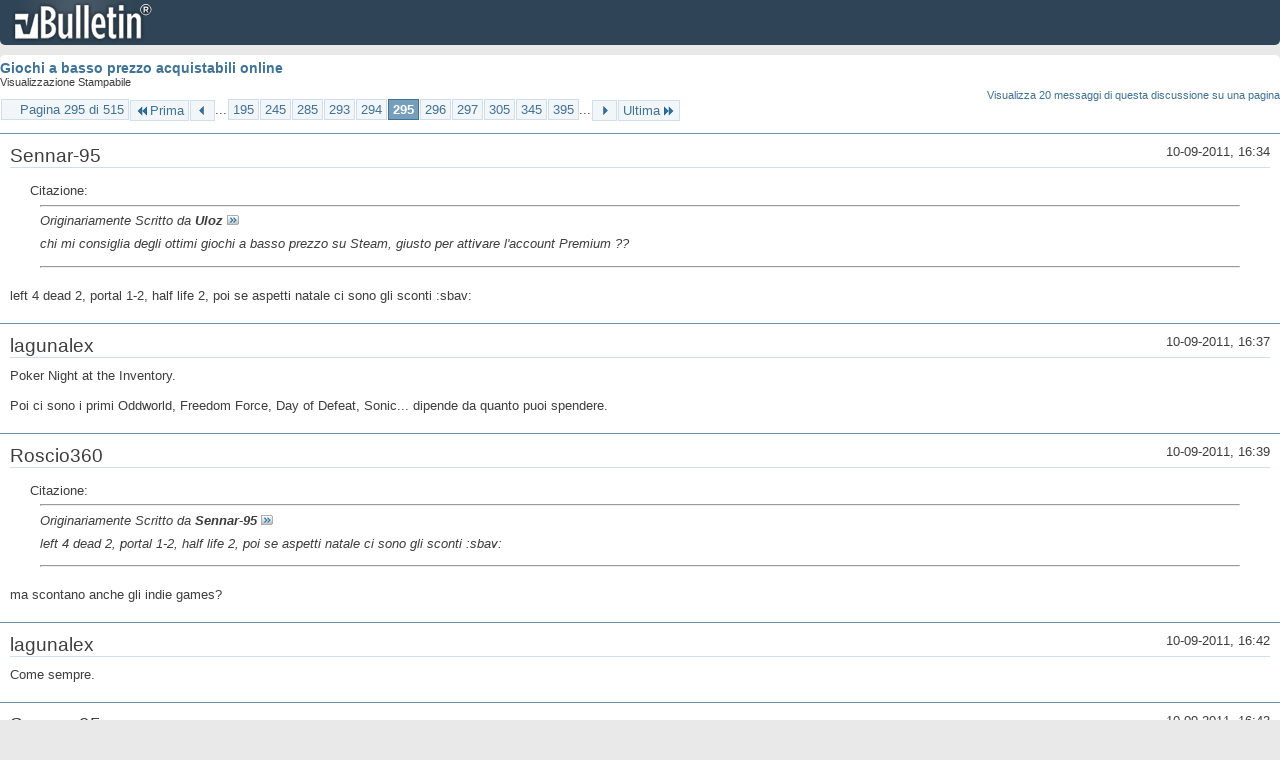

--- FILE ---
content_type: text/html; charset=ISO-8859-1
request_url: https://archivio-gamesurf.tiscali.it/forum/printthread.php?t=78435&s=212d46aef276a8e7aca5045a75f2134e&pp=10&page=295
body_size: 3464
content:
<!DOCTYPE html PUBLIC "-//W3C//DTD XHTML 1.0 Transitional//EN" "http://www.w3.org/TR/xhtml1/DTD/xhtml1-transitional.dtd">
<html xmlns="http://www.w3.org/1999/xhtml" dir="ltr" lang="it" id="vbulletin_html">
<head>
	<meta http-equiv="Content-Type" content="text/html; charset=ISO-8859-1" />
	<base href="https://archivio-gamesurf.tiscali.it/forum/" /><!--[if IE]></base><![endif]-->
	<meta name="generator" content="vBulletin 4.2.5" />

	
	<link rel="stylesheet" type="text/css" href="clientscript/vbulletin_css/style00023l/main-rollup.css?d=1558961691" />
	<link rel="stylesheet" type="text/css" href="clientscript/vbulletin_css/style00023l/printthread.css?d=1558961691" />
	



	<title> Giochi a basso prezzo acquistabili online</title>
	<link rel="stylesheet" type="text/css" href="clientscript/vbulletin_css/style00023l/additional.css?d=1558961691" />

</head>
<body>

<div class="above_body">
<div id="header" class="floatcontainer">
<div><a name="top" href="index.php?s=94018c4a3ed9c452b2853c3d2e2ace87" class="logo-image"><img src="images/misc/vbulletin4_logo.png" alt="Gamesurf Forum - Powered by vBulletin" /></a></div>
</div>
</div>
<div class="body_wrapper">
<div id="pagetitle">
	<h1><a href="showthread.php?78435-Giochi-a-basso-prezzo-acquistabili-online&amp;s=94018c4a3ed9c452b2853c3d2e2ace87">Giochi a basso prezzo acquistabili online</a></h1>
	<p class="description">Visualizzazione Stampabile</p>
</div>


	<div class="floatcontainer">
		<a class="maxperpage" href="printthread.php?s=94018c4a3ed9c452b2853c3d2e2ace87&amp;t=78435&amp;pp=20">Visualizza 20 messaggi di questa discussione su una pagina</a>
		<div id="pagination_top">
			<form action="printthread.php?t=78435&amp;s=94018c4a3ed9c452b2853c3d2e2ace87&amp;pp=10&amp;page=395" method="get" class="pagination popupmenu nohovermenu">
<input type="hidden" name="t" value="78435" /><input type="hidden" name="s" value="94018c4a3ed9c452b2853c3d2e2ace87" /><input type="hidden" name="pp" value="10" />
	
		<span><a href="javascript://" class="popupctrl">Pagina 295 di 515</a></span>
		
		<span class="first_last"><a rel="start" href="printthread.php?t=78435&amp;s=94018c4a3ed9c452b2853c3d2e2ace87&amp;pp=10" title="Prima Pagina - Risultati da 1 a 10 di 5,143"><img src="images/pagination/first-right.png" alt="Prima" />Prima</a></span>
		
		
		<span class="prev_next"><a rel="prev" href="printthread.php?t=78435&amp;s=94018c4a3ed9c452b2853c3d2e2ace87&amp;pp=10&amp;page=294" title="Pagina Precedente - Risultati da 2,931 a 2,940 di 5,143"><img src="images/pagination/previous-right.png" alt="Precedente" /></a></span>
		
		
		<span class="separator">...</span>
		
		<span><a href="printthread.php?t=78435&amp;s=94018c4a3ed9c452b2853c3d2e2ace87&amp;pp=10&amp;page=195" title="Visualizza risultati da 1,941 a 1,950 di 5,143"><!---100-->195</a></span><span><a href="printthread.php?t=78435&amp;s=94018c4a3ed9c452b2853c3d2e2ace87&amp;pp=10&amp;page=245" title="Visualizza risultati da 2,441 a 2,450 di 5,143"><!---50-->245</a></span><span><a href="printthread.php?t=78435&amp;s=94018c4a3ed9c452b2853c3d2e2ace87&amp;pp=10&amp;page=285" title="Visualizza risultati da 2,841 a 2,850 di 5,143"><!---10-->285</a></span><span><a href="printthread.php?t=78435&amp;s=94018c4a3ed9c452b2853c3d2e2ace87&amp;pp=10&amp;page=293" title="Visualizza risultati da 2,921 a 2,930 di 5,143">293</a></span><span><a href="printthread.php?t=78435&amp;s=94018c4a3ed9c452b2853c3d2e2ace87&amp;pp=10&amp;page=294" title="Visualizza risultati da 2,931 a 2,940 di 5,143">294</a></span><span class="selected"><a href="javascript://" title="Risultati da 2,941 a 2,950 di 5,143">295</a></span><span><a href="printthread.php?t=78435&amp;s=94018c4a3ed9c452b2853c3d2e2ace87&amp;pp=10&amp;page=296" title="Visualizza risultati da 2,951 a 2,960 di 5,143">296</a></span><span><a href="printthread.php?t=78435&amp;s=94018c4a3ed9c452b2853c3d2e2ace87&amp;pp=10&amp;page=297" title="Visualizza risultati da 2,961 a 2,970 di 5,143">297</a></span><span><a href="printthread.php?t=78435&amp;s=94018c4a3ed9c452b2853c3d2e2ace87&amp;pp=10&amp;page=305" title="Visualizza risultati da 3,041 a 3,050 di 5,143"><!--+10-->305</a></span><span><a href="printthread.php?t=78435&amp;s=94018c4a3ed9c452b2853c3d2e2ace87&amp;pp=10&amp;page=345" title="Visualizza risultati da 3,441 a 3,450 di 5,143"><!--+50-->345</a></span><span><a href="printthread.php?t=78435&amp;s=94018c4a3ed9c452b2853c3d2e2ace87&amp;pp=10&amp;page=395" title="Visualizza risultati da 3,941 a 3,950 di 5,143"><!--+100-->395</a></span>
		
		<span class="separator">...</span>
		
		
		<span class="prev_next"><a rel="next" href="printthread.php?t=78435&amp;s=94018c4a3ed9c452b2853c3d2e2ace87&amp;pp=10&amp;page=296" title="Pagina Successiva - Risultati da 2,951 a 2,960 di 5,143"><img src="images/pagination/next-right.png" alt="Successiva" /></a></span>
		
		
		<span class="first_last"><a href="printthread.php?t=78435&amp;s=94018c4a3ed9c452b2853c3d2e2ace87&amp;pp=10&amp;page=515" title="Ultima Pagina - Risultati da 5,141 a 5,143 di 5,143">Ultima<img src="images/pagination/last-right.png" alt="Ultima" /></a></span>
		
	
	<ul class="popupbody popuphover">
		<li class="formsubmit jumptopage"><label>Vai alla pagina: <input type="text" name="page" size="4" /></label> <input type="submit" class="button" value="Vai" /></li>
	</ul>
</form>
		</div>
	</div>


<ul id="postlist">
	<li class="postbit blockbody" id="post_1">
	<div class="header">
		<div class="datetime">10-09-2011, 16:34</div>
		<span class="username">Sennar-95</span>
	</div>
	
	
	<div class="content">
		<blockquote class="restore"><div class="bbcode_container">
	<div class="bbcode_description">Citazione:</div>
	<div class="bbcode_quote printable">
		<hr />
		
			<div>
				Originariamente Scritto da <strong>Uloz</strong>
				<a href="showthread.php?s=94018c4a3ed9c452b2853c3d2e2ace87&amp;p=2183465#post2183465" rel="nofollow"><img class="inlineimg" src="images/buttons/viewpost.gif" alt="Visualizza Messaggio" /></a>
			</div>
			<div class="message">chi mi consiglia degli ottimi giochi a basso prezzo su Steam, giusto per attivare l'account Premium ??</div>
			
		<hr />
	</div>
</div>left 4 dead 2, portal 1-2, half life 2, poi se aspetti natale ci sono gli sconti :sbav:</blockquote>
	</div>
</li><li class="postbit blockbody" id="post_2">
	<div class="header">
		<div class="datetime">10-09-2011, 16:37</div>
		<span class="username">lagunalex</span>
	</div>
	
	
	<div class="content">
		<blockquote class="restore">Poker Night at the Inventory.<br />
<br />
Poi ci sono i primi Oddworld, Freedom Force, Day of Defeat, Sonic... dipende da quanto puoi spendere.</blockquote>
	</div>
</li><li class="postbit blockbody" id="post_3">
	<div class="header">
		<div class="datetime">10-09-2011, 16:39</div>
		<span class="username">Roscio360</span>
	</div>
	
	
	<div class="content">
		<blockquote class="restore"><div class="bbcode_container">
	<div class="bbcode_description">Citazione:</div>
	<div class="bbcode_quote printable">
		<hr />
		
			<div>
				Originariamente Scritto da <strong>Sennar-95</strong>
				<a href="showthread.php?s=94018c4a3ed9c452b2853c3d2e2ace87&amp;p=2183478#post2183478" rel="nofollow"><img class="inlineimg" src="images/buttons/viewpost.gif" alt="Visualizza Messaggio" /></a>
			</div>
			<div class="message">left 4 dead 2, portal 1-2, half life 2, poi se aspetti natale ci sono gli sconti :sbav:</div>
			
		<hr />
	</div>
</div>ma scontano anche gli indie games?</blockquote>
	</div>
</li><li class="postbit blockbody" id="post_4">
	<div class="header">
		<div class="datetime">10-09-2011, 16:42</div>
		<span class="username">lagunalex</span>
	</div>
	
	
	<div class="content">
		<blockquote class="restore">Come sempre.</blockquote>
	</div>
</li><li class="postbit blockbody" id="post_5">
	<div class="header">
		<div class="datetime">10-09-2011, 16:43</div>
		<span class="username">Sennar-95</span>
	</div>
	
	
	<div class="content">
		<blockquote class="restore"><div class="bbcode_container">
	<div class="bbcode_description">Citazione:</div>
	<div class="bbcode_quote printable">
		<hr />
		
			<div>
				Originariamente Scritto da <strong>Roscio360</strong>
				<a href="showthread.php?s=94018c4a3ed9c452b2853c3d2e2ace87&amp;p=2183481#post2183481" rel="nofollow"><img class="inlineimg" src="images/buttons/viewpost.gif" alt="Visualizza Messaggio" /></a>
			</div>
			<div class="message">ma scontano anche gli indie games?</div>
			
		<hr />
	</div>
</div>scontano un bel pò di roba, come minimo bisogna ricaricare la poste pay di 50 euro (e devi star attento o rischi di finire i soldi prima che le offerte finiscano)</blockquote>
	</div>
</li><li class="postbit blockbody" id="post_6">
	<div class="header">
		<div class="datetime">10-09-2011, 16:46</div>
		<span class="username">Uloz</span>
	</div>
	
	
	<div class="content">
		<blockquote class="restore">Beyond Good and Evil a 4,99 euro conviene ?? perchè non ho un pc molto potente</blockquote>
	</div>
</li><li class="postbit blockbody" id="post_7">
	<div class="header">
		<div class="datetime">10-09-2011, 16:47</div>
		<span class="username">Roscio360</span>
	</div>
	
	
	<div class="content">
		<blockquote class="restore"><div class="bbcode_container">
	<div class="bbcode_description">Citazione:</div>
	<div class="bbcode_quote printable">
		<hr />
		
			<div>
				Originariamente Scritto da <strong>Sennar-95</strong>
				<a href="showthread.php?s=94018c4a3ed9c452b2853c3d2e2ace87&amp;p=2183485#post2183485" rel="nofollow"><img class="inlineimg" src="images/buttons/viewpost.gif" alt="Visualizza Messaggio" /></a>
			</div>
			<div class="message">scontano un bel pò di roba, come minimo bisogna ricaricare la poste pay di 50 euro (e devi star attento o rischi di finire i soldi prima che le offerte finiscano)</div>
			
		<hr />
	</div>
</div>natale scorso ricordo che ryusuke ha fatto spesa e tutt'ora non gioca nulla di quel che ha preso. io vado di indie games o poca altra roba. non vedo l'ora :sbav:</blockquote>
	</div>
</li><li class="postbit blockbody" id="post_8">
	<div class="header">
		<div class="datetime">10-09-2011, 16:47</div>
		<span class="username">lagunalex</span>
	</div>
	
	
	<div class="content">
		<blockquote class="restore">Beati, io durante lo Steam Summer Event me la son cavata con soltanto 250&#8364; circa.<br />
<br />
<br />
EDIT: che pc hai? Prima di Natale comunque c'&amp;#232; lo Steam Black Friday e, forse, qualcosa anche per Halloween.</blockquote>
	</div>
</li><li class="postbit blockbody" id="post_9">
	<div class="header">
		<div class="datetime">10-09-2011, 16:50</div>
		<span class="username">Roscio360</span>
	</div>
	
	
	<div class="content">
		<blockquote class="restore"><div class="bbcode_container">
	<div class="bbcode_description">Citazione:</div>
	<div class="bbcode_quote printable">
		<hr />
		
			<div>
				Originariamente Scritto da <strong>lagunalex</strong>
				<a href="showthread.php?s=94018c4a3ed9c452b2853c3d2e2ace87&amp;p=2183489#post2183489" rel="nofollow"><img class="inlineimg" src="images/buttons/viewpost.gif" alt="Visualizza Messaggio" /></a>
			</div>
			<div class="message">Beati, io durante lo Steam Summer Event me la son cavata <b><i><u>con soltanto</u></i></b> 250€ circa.</div>
			
		<hr />
	</div>
</div>ci tengo a evidenziare ben bene una parte :asd:</blockquote>
	</div>
</li><li class="postbit blockbody" id="post_10">
	<div class="header">
		<div class="datetime">10-09-2011, 16:51</div>
		<span class="username">Ryusuke</span>
	</div>
	
	
	<div class="content">
		<blockquote class="restore"><div class="bbcode_container">
	<div class="bbcode_description">Citazione:</div>
	<div class="bbcode_quote printable">
		<hr />
		
			<div>
				Originariamente Scritto da <strong>Roscio360</strong>
				<a href="showthread.php?s=94018c4a3ed9c452b2853c3d2e2ace87&amp;p=2183488#post2183488" rel="nofollow"><img class="inlineimg" src="images/buttons/viewpost.gif" alt="Visualizza Messaggio" /></a>
			</div>
			<div class="message">natale scorso ricordo che ryusuke ha fatto spesa e tutt'ora non gioca nulla di quel che ha preso. io vado di indie games o poca altra roba. non vedo l'ora :sbav:</div>
			
		<hr />
	</div>
</div>a dire il vero avrò comprato un paio di giochi..</blockquote>
	</div>
</li>
</ul>


	<div class="floatcontainer">
		<a class="maxperpage" href="printthread.php?s=94018c4a3ed9c452b2853c3d2e2ace87&amp;t=78435&amp;pp=20">Visualizza 20 messaggi di questa discussione su una pagina</a>
		<div id="pagination_bottom">
			<form action="printthread.php?t=78435&amp;s=94018c4a3ed9c452b2853c3d2e2ace87&amp;pp=10&amp;page=395" method="get" class="pagination popupmenu nohovermenu">
<input type="hidden" name="t" value="78435" /><input type="hidden" name="s" value="94018c4a3ed9c452b2853c3d2e2ace87" /><input type="hidden" name="pp" value="10" />
	
		<span><a href="javascript://" class="popupctrl">Pagina 295 di 515</a></span>
		
		<span class="first_last"><a rel="start" href="printthread.php?t=78435&amp;s=94018c4a3ed9c452b2853c3d2e2ace87&amp;pp=10" title="Prima Pagina - Risultati da 1 a 10 di 5,143"><img src="images/pagination/first-right.png" alt="Prima" />Prima</a></span>
		
		
		<span class="prev_next"><a rel="prev" href="printthread.php?t=78435&amp;s=94018c4a3ed9c452b2853c3d2e2ace87&amp;pp=10&amp;page=294" title="Pagina Precedente - Risultati da 2,931 a 2,940 di 5,143"><img src="images/pagination/previous-right.png" alt="Precedente" /></a></span>
		
		
		<span class="separator">...</span>
		
		<span><a href="printthread.php?t=78435&amp;s=94018c4a3ed9c452b2853c3d2e2ace87&amp;pp=10&amp;page=195" title="Visualizza risultati da 1,941 a 1,950 di 5,143"><!---100-->195</a></span><span><a href="printthread.php?t=78435&amp;s=94018c4a3ed9c452b2853c3d2e2ace87&amp;pp=10&amp;page=245" title="Visualizza risultati da 2,441 a 2,450 di 5,143"><!---50-->245</a></span><span><a href="printthread.php?t=78435&amp;s=94018c4a3ed9c452b2853c3d2e2ace87&amp;pp=10&amp;page=285" title="Visualizza risultati da 2,841 a 2,850 di 5,143"><!---10-->285</a></span><span><a href="printthread.php?t=78435&amp;s=94018c4a3ed9c452b2853c3d2e2ace87&amp;pp=10&amp;page=293" title="Visualizza risultati da 2,921 a 2,930 di 5,143">293</a></span><span><a href="printthread.php?t=78435&amp;s=94018c4a3ed9c452b2853c3d2e2ace87&amp;pp=10&amp;page=294" title="Visualizza risultati da 2,931 a 2,940 di 5,143">294</a></span><span class="selected"><a href="javascript://" title="Risultati da 2,941 a 2,950 di 5,143">295</a></span><span><a href="printthread.php?t=78435&amp;s=94018c4a3ed9c452b2853c3d2e2ace87&amp;pp=10&amp;page=296" title="Visualizza risultati da 2,951 a 2,960 di 5,143">296</a></span><span><a href="printthread.php?t=78435&amp;s=94018c4a3ed9c452b2853c3d2e2ace87&amp;pp=10&amp;page=297" title="Visualizza risultati da 2,961 a 2,970 di 5,143">297</a></span><span><a href="printthread.php?t=78435&amp;s=94018c4a3ed9c452b2853c3d2e2ace87&amp;pp=10&amp;page=305" title="Visualizza risultati da 3,041 a 3,050 di 5,143"><!--+10-->305</a></span><span><a href="printthread.php?t=78435&amp;s=94018c4a3ed9c452b2853c3d2e2ace87&amp;pp=10&amp;page=345" title="Visualizza risultati da 3,441 a 3,450 di 5,143"><!--+50-->345</a></span><span><a href="printthread.php?t=78435&amp;s=94018c4a3ed9c452b2853c3d2e2ace87&amp;pp=10&amp;page=395" title="Visualizza risultati da 3,941 a 3,950 di 5,143"><!--+100-->395</a></span>
		
		<span class="separator">...</span>
		
		
		<span class="prev_next"><a rel="next" href="printthread.php?t=78435&amp;s=94018c4a3ed9c452b2853c3d2e2ace87&amp;pp=10&amp;page=296" title="Pagina Successiva - Risultati da 2,951 a 2,960 di 5,143"><img src="images/pagination/next-right.png" alt="Successiva" /></a></span>
		
		
		<span class="first_last"><a href="printthread.php?t=78435&amp;s=94018c4a3ed9c452b2853c3d2e2ace87&amp;pp=10&amp;page=515" title="Ultima Pagina - Risultati da 5,141 a 5,143 di 5,143">Ultima<img src="images/pagination/last-right.png" alt="Ultima" /></a></span>
		
	
	<ul class="popupbody popuphover">
		<li class="formsubmit jumptopage"><label>Vai alla pagina: <input type="text" name="page" size="4" /></label> <input type="submit" class="button" value="Vai" /></li>
	</ul>
</form>
		</div>
	</div>

</div>
<div class="below_body">
<div id="footer_time" class="footer_time">Tutti gli orari sono GMT +2. Adesso sono le <span class="time">06:09</span>.</div>

<div id="footer_copyright" class="footer_copyright">
	<!-- Do not remove this copyright notice -->
	Powered by <a href="https://www.vbulletin.com" id="vbulletinlink">vBulletin&reg;</a> Version 4.2.5 <br />Copyright &copy; 2026 vBulletin Solutions Inc. All rights reserved. 
	<!-- Do not remove this copyright notice -->	
</div>
<div id="footer_morecopyright" class="footer_morecopyright">
	<!-- Do not remove cronimage or your scheduled tasks will cease to function -->
	
	<!-- Do not remove cronimage or your scheduled tasks will cease to function -->
	
</div>
 
</div>

</body>
</html>